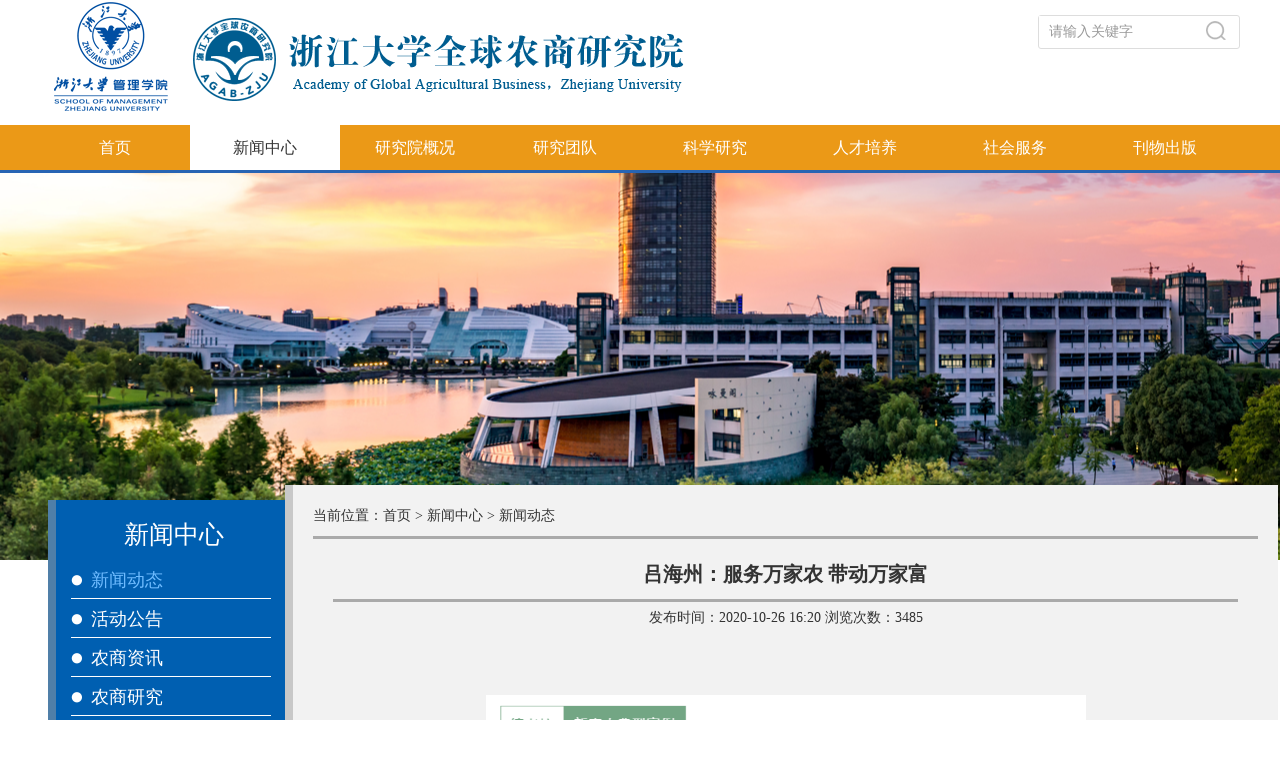

--- FILE ---
content_type: text/html;charset=utf-8
request_url: http://www.agab.zju.edu.cn/index.php?mod=show&mid=3&pid=8&id=237
body_size: 7918
content:
<!DOCTYPE html>
<html>
<head>
    <meta http-equiv="Content-Type" content="text/html; charset=utf-8"/>
    <title>浙江大学全球农商研究院</title>
    <meta name="keywords" content=""/>
    <meta name="description" content=""/>
    <link href="/templates/css/nsy.css" rel="stylesheet" type="text/css"/>
    <link href="/templates/css/lrtk.css" rel="stylesheet" type="text/css" />
    <script src="/templates/js/jquery.min.js" type="text/javascript"></script>
    <script type="text/javascript" src="/templates/js/jquery.flexslider-min.js"></script>
    <script type="text/javascript" src="/templates/js/koala.min.1.5.js"></script>
    <script type="text/javascript">
        $(document).ready(function () {
            $('.dropdown').hover(
                function () {
                    $(this).find('.sub-menu').stop(true, false).slideDown(0);
                    $(this).find('.main-nav').addClass("arrt");
                    $('.sub-menutms').stop(true, false).slideDown(0);
                },
                function () {
                    $(this).find('.sub-menu').stop(true, false).slideUp(0);
                    $(this).find('.main-nav').removeClass("arrt");
                    $('.sub-menutms').stop(true, false).slideUp(0);
                }
            );
            $('[data_c="search"]').click(function(){
                var keywords=$('#form').find('[name="keywords"]').val();
                if(keywords==""){
                    alert('搜索关键词必须填写');
                    return false;
                }
                $('#form').submit();
            })

            $("img").error(function() {
                $(this).attr("src", "/templates/images/moren_pic.png");
            });
        });

    </script>
</head>
<body>




<div class="dingbf">
    <div class="logo">
        <a href="/">
            <img src="/templates/images/sy_03.png"/>
        </a>
    </div>
    <div class="dingyou">
       
        <div class="jiaru" style="display: none;"><a href="javascript:;">ENGLISH</a></div>
        <div class="search">
            <form method="get" action="/index.php" id="form">
                <input type="hidden" name="mode" value="zsearch">
                <input type="hidden" name="mid" value="3">
                <input type="text" class="searchx" name="keywords" placeholder="请输入关键字" value="">
                <div class="searchhh">
                    <a href="javascript:;" data_c="search">
                        <img src="/templates/images/fdj.png"/>
                    </a>
                </div>
                <div class="clearfix"></div>
            </form>
        </div>
    </div>
    <div class="clearfix"></div>
</div>
<div class="topbf">
    <div class="globgex">
        <nav>
            <ul>
                <li class="dropdown ">
                    <a href="/">首页</a>
                </li>
                                <li class="dropdown sel">
                    <a href="/index.php?mod=list&mid=3&pid=1">新闻中心</a>
                                        <ul class="sub-menu">
                                                <li>
                            <a href="/index.php?mod=list&mid=3&pid=1&tid=8">新闻动态</a>
                        </li>
                                                <li>
                            <a href="/index.php?mod=list&mid=3&pid=1&tid=9">活动公告</a>
                        </li>
                                                <li>
                            <a href="/index.php?mod=list&mid=3&pid=1&tid=10">农商资讯</a>
                        </li>
                                                <li>
                            <a href="/index.php?mod=list&mid=3&pid=1&tid=48">农商研究</a>
                        </li>
                                                <li>
                            <a href="/index.php?mod=list&mid=3&pid=1&tid=49">学者观点</a>
                        </li>
                                                <li>
                            <a href="/index.php?mod=list&mid=3&pid=1&tid=50">学者风采</a>
                        </li>
                                                <li>
                            <a href="/index.php?mod=list&mid=3&pid=1&tid=51">成果展示</a>
                        </li>
                                            </ul>
                                    </li>
                                <li class="dropdown ">
                    <a href="/index.php?mod=list&mid=3&pid=2">研究院概况</a>
                                        <ul class="sub-menu">
                                                <li>
                            <a href="/index.php?mod=list&mid=3&pid=2&tid=11">研究院简介</a>
                        </li>
                                            </ul>
                                    </li>
                                <li class="dropdown ">
                    <a href="/index.php?mod=list&mid=3&pid=4">研究团队</a>
                                        <ul class="sub-menu">
                                                <li>
                            <a href="/index.php?mod=list&mid=3&pid=4&tid=21">高级顾问</a>
                        </li>
                                                <li>
                            <a href="/index.php?mod=list&mid=3&pid=4&tid=41">研究人员</a>
                        </li>
                                            </ul>
                                    </li>
                                <li class="dropdown ">
                    <a href="/index.php?mod=list&mid=3&pid=5">科学研究</a>
                                        <ul class="sub-menu">
                                                <li>
                            <a href="/index.php?mod=list&mid=3&pid=5&tid=22">科研项目</a>
                        </li>
                                                <li>
                            <a href="/index.php?mod=list&mid=3&pid=5&tid=23">科研成果</a>
                        </li>
                                                <li>
                            <a href="/index.php?mod=list&mid=3&pid=5&tid=42">案例开发</a>
                        </li>
                                            </ul>
                                    </li>
                                <li class="dropdown ">
                    <a href="/index.php?mod=list&mid=3&pid=6">人才培养</a>
                                        <ul class="sub-menu">
                                                <li>
                            <a href="/index.php?mod=list&mid=3&pid=6&tid=29">农商学社</a>
                        </li>
                                                <li>
                            <a href="/index.php?mod=list&mid=3&pid=6&tid=33">研修项目</a>
                        </li>
                                                <li>
                            <a href="/index.php?mod=list&mid=3&pid=6&tid=43">教学基地</a>
                        </li>
                                            </ul>
                                    </li>
                                <li class="dropdown ">
                    <a href="/index.php?mod=list&mid=3&pid=3">社会服务</a>
                                        <ul class="sub-menu">
                                                <li>
                            <a href="/index.php?mod=list&mid=3&pid=3&tid=16">政策解读</a>
                        </li>
                                                <li>
                            <a href="/index.php?mod=list&mid=3&pid=3&tid=17">决策参考</a>
                        </li>
                                                <li>
                            <a href="/index.php?mod=list&mid=3&pid=3&tid=18">企业咨询</a>
                        </li>
                                                <li>
                            <a href="/index.php?mod=list&mid=3&pid=3&tid=19">成功案例</a>
                        </li>
                                            </ul>
                                    </li>
                                <li class="dropdown ">
                    <a href="/index.php?mod=list&mid=3&pid=44">刊物出版</a>
                                        <ul class="sub-menu">
                                                <li>
                            <a href="/index.php?mod=list&mid=3&pid=44&tid=45">《农经》杂志</a>
                        </li>
                                                <li>
                            <a href="/index.php?mod=list&mid=3&pid=44&tid=46">《农商研究》内刊</a>
                        </li>
                                                <li>
                            <a href="/index.php?mod=list&mid=3&pid=44&tid=47">出版专著</a>
                        </li>
                                            </ul>
                                    </li>
                            </ul>
        </nav>
    </div>
</div><div class="bannerny">
        <div class="nytupian" style="background-image: url('UPFILE_PATH/upfiles/2018120616573533521.png')"></div>
    
</div>
<div class="neirong_inside clearfix">
    <div class="nyleft">
        <div class="lanmutop">
            <h2>新闻中心</h2>
            <h3></h3>
        </div>
        <div class="lanmunr">
            <ul>
                                <li  class="sel"><a href="/index.php?mod=list&mid=3&pid=1&id=8"><h3>新闻动态</h3><h4></h4></a></li>
                                <li  class=""><a href="/index.php?mod=list&mid=3&pid=1&id=9"><h3>活动公告</h3><h4></h4></a></li>
                                <li  class=""><a href="/index.php?mod=list&mid=3&pid=1&id=10"><h3>农商资讯</h3><h4></h4></a></li>
                                <li  class=""><a href="/index.php?mod=list&mid=3&pid=1&id=48"><h3>农商研究</h3><h4></h4></a></li>
                                <li  class=""><a href="/index.php?mod=list&mid=3&pid=1&id=49"><h3>学者观点</h3><h4></h4></a></li>
                                <li  class=""><a href="/index.php?mod=list&mid=3&pid=1&id=50"><h3>学者风采</h3><h4></h4></a></li>
                                <li  class=""><a href="/index.php?mod=list&mid=3&pid=1&id=51"><h3>成果展示</h3><h4></h4></a></li>
                            </ul>
        </div>

    </div>
    <div class="nyright">
        <div class="nyrighttop">当前位置：<a href="/">首页</a>
                        > <a href="/index.php?mod=list&mid=3&pid=1">新闻中心</a>
                        > <a href="/index.php?mod=list&mid=3&pid=1&tid=8">新闻动态</a>
                    </div>
        <div class="newslb-ny">
            <div class="newsnr">
                <div class="newsbt"><h2>吕海州：服务万家农 带动万家富 </h2></div>
                <div class="laiyuan">发布时间：2020-10-26 16:20 浏览次数：3485</div>
                <div class="newswz">　
                    <p class="text-indent">
                        <p style="margin-top: 10px; margin-bottom: 5px;">&nbsp;</p><p style="text-align: center; margin-top: 10px; margin-bottom: 5px;"><img width="600" height="210" title="1603700598124861.png" style="width: 600px; height: 210px;" alt="1603700598124861.png" src="UPFILE_PATH/upfiles/1603700598124861.png" border="0" vspace="0"/></p><p style="line-height: 1.75em; text-indent: 2em; margin-top: 10px; margin-bottom: 5px;"><span style="font-family: 宋体,SimSun;"><strong><span style="font-family: 宋体,SimSun; font-size: 24px;">一、个人简介</span></strong></span></p><p style="line-height: 1.75em; text-indent: 2em; margin-top: 10px; margin-bottom: 5px;"><span style="font-family: 宋体,SimSun;">吕海州，男，汉族，现年46岁，河南省驻马店市西平县五沟营镇吕哨村人。现任西平县玉中种植专业合作社董事长。自1999年以来一直从事粮食购销业务，先后在西平县粮局面粉厂、人和鑫达面粉厂任销售经理。玉中种植专业合作社位于西平县五沟营镇吕哨村，是一家集粮食种植、收购、仓储、销售、物流、技术指导为一体的专业合作组织，注册资金151万元，辐射五沟营镇。几年来，吕海州先后被选为2016年西平县政协委员、2016年工商联会会员，2017年被评为河南省家庭农场协会副会长，2018年4月参加农业农村部管理干部学院专题培训，该年被评为西平县农业技术协会会员及驻马店市农村专业技术协会会员，2019年入选“聚力强社”合作社领军带头人培育计划。</span></p><p style="text-align: center; margin-top: 10px; margin-bottom: 5px;"><span style="font-family: 宋体,SimSun;"><img width="600" height="450" title="1603700598206380.jpg" style="width: 600px; height: 450px;" alt="1603700598206380.jpg" src="http://www.agab.zju.edu.cn/UPFILE_PATH/upfiles/1603700598206380.jpg" border="0" vspace="0"/></span></p><p style="line-height: 1.75em; text-indent: 2em; margin-top: 10px; margin-bottom: 5px;"><span style="font-family: 宋体,SimSun;"><strong><span style="font-family: 宋体,SimSun; font-size: 24px;">二、创业历程</span></strong></span></p><p style="line-height: 1.75em; text-indent: 2em; margin-top: 10px; margin-bottom: 5px;"><span style="font-family: 宋体,SimSun;">多年来，种植业是当地农民重要的经济收入来源。但是，由于受市场等方面因素的制约，分散的农作物种植和销售势单力薄，无法适应千变万化的市场需求，难以规避市场风险。同时，种植和销售也存有一些无法解决的问题，比如：个体种植，没有系统的技术指导，病虫害防治不力，粮食品质无法大幅度提高；出现收购价格不稳，损害了农民利益，挫伤了种植户的积极性。针对这种情况，在各级政府的大力帮助支持下，于2013年9月正式成立了西平县玉中种植专业合作社，合作社位于西平县五沟营镇吕哨村南边，地处于西平、上蔡、漯河市召陵区三县区交界处，最初由吕海州等5户成员共同出资参与组建，现已发展成员110人，注册资金151万元。经过7年的发展，合作社运转良好，运作规范，有章可依，理事会和监事会健全，有各项内部管理制度，种植户按照入社自愿、退社自由、地位平等、民主管理、风险共担、利益共享的原则，积极参与合作社管理，合作社还坚持定期例会制度，及时听取成员意见，总结工作，研究发展，为合作社发展奠定了良好基础。</span></p><p style="line-height: 1.75em; text-indent: 2em; margin-top: 10px; margin-bottom: 5px;"><span style="font-family: 宋体,SimSun;"><strong><span style="font-family: 宋体,SimSun; font-size: 24px;">三、经营模式与特征</span></strong></span></p><p style="line-height: 1.75em; text-indent: 2em; margin-top: 10px; margin-bottom: 5px;"><span style="font-family: 宋体,SimSun;">一是积极引导农户入社。在提供种植、销售服务的过程中，合作社管理人员通过学习合作社的相关职责、国家对合作社的优惠政策，从思想上提高了认识，提高了为农服务的自觉性。在合作社成立之初，由于当地农民对合作社的作用认识不足，不相信合作社，他们认为合作社就是为了给成员赚钱，不会对其他农民有什么好处，合作社收购粮食比较困难，联系的外地销售渠道，当地农民不愿意合作。通过合作社管理人员和部分成员的耐心解释、说明，部分农民对合作社有了一定认识，增加了信任程度，农民也通过加入合作社或通过合作社销售的方式得到了实惠。</span></p><p style="line-height: 1.75em; text-indent: 2em; margin-top: 10px; margin-bottom: 5px;"><span style="font-family: 宋体,SimSun;">二是协调搞好技术指导。通过合作社联系，聘请种植专家授课、指导，进行统一指导种植、统一施肥方法、统一组织测土配方，确定肥料品种数量和施肥方法，经过努力，合作社成员及周边村的粮食产量提高了，品质也上了一个档次。</span></p><p style="line-height: 1.75em; text-indent: 2em; margin-top: 10px; margin-bottom: 5px;"><span style="font-family: 宋体,SimSun;">三是统一提供销售服务。对合作社成员实行统一收购、统一销售。即由合作社统一收购后，到外地联系销售渠道，进行统一销售。7年来，通过合作社的组织，成员种植的农作物，销售平均价格比从前提高了。成员及周边农民，通过合作社联系和收购销售，切实提高了粮食的种植效果，增加了收入。为全县进一步发展粮食产业，强化种植业在产业结构中的地位起到了不可替代的作用，切实促进了全县农业经济的快速发展，促进了农村建设的发展，加快了农民脱贫致富的步伐。</span></p><p style="line-height: 1.75em; text-indent: 2em; margin-top: 10px; margin-bottom: 5px;"><span style="font-family: 宋体,SimSun;">四是尽力做到扶贫解难。随着合作社不断发展壮大，不仅增力了经济效益，还使一些家庭比较困难的农民在短时间内脱贫致富。</span></p><p style="line-height: 1.75em; text-indent: 2em; margin-top: 10px; margin-bottom: 5px;"><span style="font-family: 宋体,SimSun;">五是坚持诚信经营服务。合作社创立以来，始终坚持走出去、请进来的经营理念，广交朋友，广结客户，建立稳定的销售渠道。在产品销售中严把商品质量关，讲求商业信誉，以诚待人，赢得了客户的信任和好评。先后与多家厂商签订了常年购销合同，作为固定的销售渠道，使合作社的粮食走出西平，走向全国。所有生意来往的客户中，从没有因质量问题发生过经济纠纷。</span></p><p style="line-height: 1.75em; text-indent: 2em; margin-top: 10px; margin-bottom: 5px;"><span style="font-family: 宋体,SimSun;"><strong><span style="font-family: 宋体,SimSun; font-size: 24px;">四、自我点评</span></strong></span></p><p style="line-height: 1.75em; text-indent: 2em; margin-top: 10px; margin-bottom: 5px;"><span style="font-family: 宋体,SimSun;">我是一个农民，我深知农民的疾苦。我爱生我养我的这片土地，和父老乡亲有深厚的情谊。农业对我来说是一辈子的事业，希望通过我们的努力，能让自己的家乡越来越美，新一代的农人会越来越优秀。每当走到基地，看到农户脸上的笑意和不怕苦不怕累的精神，我总会备受鼓舞，并默默在心中鞭策自己“你有什么理由做不好”。</span></p><p style="line-height: 1.75em; text-indent: 2em; margin-top: 10px; margin-bottom: 5px;"><span style="font-family: 宋体,SimSun;">我坚信天道酬勤，天道酬智，只要有情怀、善学习、愿思考、敢拼搏，农民一样可以活出尊严。我相信，农业的未来会越来越好。</span></p><p style="text-align: right; line-height: 1.75em; text-indent: 2em; margin-top: 10px; margin-bottom: 5px;"><span style="font-family: 宋体,SimSun;">&nbsp;&nbsp;&nbsp;&nbsp;&nbsp;&nbsp;&nbsp;&nbsp;&nbsp;&nbsp;&nbsp;&nbsp;&nbsp;&nbsp;&nbsp;&nbsp;&nbsp;&nbsp;&nbsp;&nbsp;&nbsp;&nbsp;&nbsp;&nbsp;&nbsp;-本文内容节选自</span></p><p style="text-align: right; line-height: 1.75em; text-indent: 2em; margin-top: 10px; margin-bottom: 5px;"><span style="font-family: 宋体,SimSun;">《乡村振兴战略背景下新农人发展研究》</span></p><p style="text-align: center; margin-top: 10px; margin-bottom: 5px;"><span style="font-family: 宋体,SimSun;"><img width="600" height="460" title="1603700598564146.png" style="width: 600px; height: 460px;" alt="1603700598564146.png" src="http://www.agab.zju.edu.cn/UPFILE_PATH/upfiles/1603700598564146.png" border="0" vspace="0"/></span></p>
                    </p>
                </div>
                <div class="shangyi">
                    上一页：<a href="/index.php?mod=show&mid=3&pid=1&id=238">第九期丨乡村振兴新农人培育计划拟录取名单</a><br>
                    下一页：<a href="/index.php?mod=show&mid=3&pid=1&id=236">刘小英：用心用情去做茶产业 </a>
                </div>
            </div>
        </div>
    </div>
</div>
<div class="foot">
    <div class="footwz">
        <div class="footup">
            <div class="ftlogo"><img src="/templates/images/footlogo.png"/></div>
            <div class="youqing">
                <div class="youlb">
                    <h3>友情链接</h3>
                    
                                        <a href="http://www.zju.edu.cn/">浙江大学</a>
                                        <a href="http://www.som.zju.edu.cn/">浙江大学管理学院</a>
                                        <a href="http://zheshang.zju.edu.cn/Front/Index.aspx">浙商研究院</a>
                                    </div>
            </div>
            <div class="youqing">
                <div class="youlb">
                    <h3>联系方式</h3>
                    <div class="lxfs">
                        电话：0571-88208180<br>
                        传真：0571-88208180<br>
                        地址：杭州余杭塘路866号浙江大学紫金港校区管理学院B楼409<br>
                        邮编：310000<br>
                        邮箱：agab_zju@zju.edu.cn
                    </div>
                </div>
            </div>
            <div class="clearfix"></div>
        </div>
        <div class="ftwz f12">
            版权所有@2018浙江大学全球农商研究院
        </div>
    </div>
</div>
</body>
</html>

--- FILE ---
content_type: text/css
request_url: http://www.agab.zju.edu.cn/templates/css/nsy.css
body_size: 5078
content:
/* CSS Document */
body, div, p, span, form, iframe, table, td, th, input, textarea, button, label, ul, ol, li, dl, dt, dd, h1, h2, h3, h4, h5, h6 {
    margin: 0;
    padding: 0;
}

body {
    font: 14px/150% "microsoft yahei";
    color: #333;
}

h1, h2, h3, h4, h5, h6 {
    font-size: 100%;
    font-weight: 400
}

i, em {
    font-style: normal;
}

img {
    border: 0;
}

ul {
    margin: 0;
}

ul li {
    margin: 0;
    padding: 0;
    list-style: none;
}

a {
    color: #333;
    text-decoration: none;
}

a:hover {
    color: #0d5fb6;
}

input, select, option {
    font-size: 12px;
}

.clearfix:after {
    content: ".";
    visibility: hidden;
    display: block;
    height: 0;
    clear: both;
}

.clearfix {
    *zoom: 1;
}

.db {
    display: block;
}

.l {
    float: left;
}

.r {
    float: right;
}

.f12 {
    font-size: 12px;
}

.f14 {
    font-size: 14px;
}

.bl {
    color: #2764b3
}

.bl:hover {
    color: #0f4891
}

.g9 {
    color: #999;
}

/*placeholder*/
:-moz-placeholder {
    color: #999 !important;

}

::-moz-placeholder {
    color: #999 !important;

}

input:-ms-input-placeholder, textarea:-ms-input-placeholder {
    color: #999 !important;
}

input::-webkit-input-placeholder, textarea::-webkit-input-placeholder {
    color: #999 !important;

}

/* 导航 */

nav ul li {
    display: inline-block;
    width: 150px;
    position: relative;
    text-align: center;
    float: left;
}

nav li ul {
    /*background: url("../images/sy_02s.png") repeat-x;*/
    background:rgba(37,70,116,.9);
    position: absolute;
    left: 0;
    top: 45px;
}

nav li li {
    position: relative;
    margin: 0;
    display: block;
}

nav li li ul {
    position: absolute;
    top: 0;
    left: 135px;
    margin: 0;
}

nav ul li a {
    font-size: 16px;
    line-height: 45px;
}

nav ul li ul li a {
    font-size: 14px;
    line-height: 40px;
}

nav ul li ul li a:hover {
    font-size: 14px;
    color: #24add9;
   /* opacity: .7;*/
}

/* style all links */

nav a {
    color: #fff;
    text-decoration: none;
    display: block;
}

nav a:hover,
nav a:focus,
nav a:active {
    color: #fff000;
}

nav li li {
    border-bottom: solid 1px #2563b0;
}

nav li li:last-child {
    border-bottom: none;
}

/* hide sub menu links */
ul.sub-menu {
    display: none;
}

nav >ul >li.dropdown > a:hover, nav >ul >li.dropdown.sel a {
    background: #fff;
    color: #333

}
nav >ul >li.dropdown.sel ul li a{ background: inherit; color: #fff}
nav >ul >li.dropdown.sel ul li a:hover{color: #24add9;}

    /*轮播*/
.flexslider {
    position: absolute;
    height: 500px;
    overflow: hidden;
    width: 1920px;
    left: 50%;
    margin-left: -960px;
    z-index: 100;
}

.slides {
    position: absolute;
    z-index: 1;
}

.slides li {
    height: 500px;
    position: relative;
    overflow: hidden;
}

.flex-control-nav {
    position: absolute;
    bottom: 10px;
    z-index: 999999;
    width: 1920px;
    left: 0;
    text-align: center;
}

.flex-control-nav li {
    display: inline-block;
    margin: 0 10px 0 0;
    *display: inline;
    zoom: 1;
    overflow: hidden;
}

.flex-control-nav a {
    display: inline-block;
    width: 15px;
    height: 15px;
    line-height: 50px;
    overflow: hidden;
    background: url(../images/banner-a.png) no-repeat;
    cursor: pointer;
}

.flex-control-nav .flex-active {
    display: inline-block;
    width: 15px;
    height: 15px;
    line-height: 40px;
    overflow: hidden;
    background: url(../images/banner-hover.png) no-repeat;
    cursor: pointer;
}

.topbf {
    height: 45px;
    position: absolute;
    width: 100%;
    z-index: 102;
    background: #eb9917;
    border-bottom: 3px solid #2764b3;
}

.dingbf {
    width: 1200px;
    margin: 0px auto;
}

.logo {
    float: left;
    width: 780px;
}

.dingyou {
    float: right;
    text-align: right;
    margin-top: 15px;
}

.dingyou a {
    font-size: 12px;
    display: inline-block;
    margin: 0 5px;
}

.jiaru {
    margin-bottom: 10px;
}

.wei140 {
    width: 135px;
    height: 21px;
    line-height: 21px;
    padding-left: 5px;
    border: 1px solid #2a7fd5;
    border-right: none;
    vertical-align: middle;
}

.globgex {
    width: 1200px;
    margin: 0 auto;
    position: relative;
}

.searchhh {
    float: right;
    margin: 4px 7px 0 0;
}

.search {
    width: 200px;
    border: 1px solid #ddd;
    border-radius: 3px;

}

.searchx {
    width: 140px;
    height: 29px;
    border: none;
    padding-left: 10px;
    font-size: 14px;
    float: left;
}

.banner {
    height: 500px;
    overflow: hidden;
    position: relative;
    width: 100%;
    z-index: 100;
    top: 48px;
}

.index-news-content {
    width: 1200px;
    margin: 70px auto 20px;
}

.index-news-slider {
    width: 856px;
    float: left;
}

.index-news-title {
    background: url("../images/sy_15.png") no-repeat bottom;
    height: 25px;
    padding: 0 10px 10px;
    margin-bottom: 20px;
}

.index-news-title a {
    font-size: 20px;
}

.index-news-screen {
    width: 400px;
}

.index-news-list {
    width: 430px;
}

.index-news-list ul li {
    border-bottom: 1px dashed #ddd;
    padding: 7px 5px;
}

.index-news-list-title {
    margin: 0 100px 0 0
}

.index-news-title-limit {
    height: 22px;
    overflow: hidden;
    display: block
}

.view-details {
    line-height: 40px;
}

.index-notice-slider {
    width: 320px;
    float: right;
}

.index-notice-title {
    background: url("../images/tztop.png") no-repeat bottom;
    height: 49px;
    padding: 0 35px 0 15px;
    line-height: 49px;
}

.index-notice-title a {
    color: #fff
}

.index-notice-name {
    font-size: 16px;
}

.index-notice-name a:hover {
    color: #fff
}

.index-notice-list {
    padding: 8px;
}

.index-notice-list ul li {
    border-bottom: 1px dashed #ddd;
    padding: 10px 0;
}

.index-notice-date {
    width: 67px;
    height: 54px;
    line-height: 20px;
    font-size: 12px;
    padding-top: 10px;
    background: #eee;
    color: #466c9d;
    text-align: center;
    float: left;
}

.index-notice-day {
    font-size: 22px;
}

.index-notice-view {
    margin: 0 0 0 80px
}

.index-notice-view-title {
    height: 22px;
    overflow: hidden;
    margin-bottom: 3px;
}

.index-notice-view-subtitle {
    height: 42px;
    overflow: hidden;
    font-size: 12px;
    color: #999;
    line-height: 1.6
}

.index-inform-center {
    background: #eff3f6; padding-bottom: 30px; margin-bottom: 20px;
}

.index-inform-center-bk {
    width: 1200px;
    margin: 0 auto
}

.index-inform-title {
    text-align: center;
    padding: 20px 0; margin-bottom: 20px;
}

.index-inform-title h2 {
    font-size: 30px;
    line-height: 1.6
}

.index-inform-title p {
    border-bottom: 1px solid #0d5fb6;
    display: block;
    height: 20px;
    margin: 0 auto;
    position: relative;
    width: 320px;
}

.index-inform-title p em {
    background: #eff3f6;
    display: block;
    font-size: 16px;
    height: 40px;
    left: 80px;
    line-height: 40px;
    position: absolute;
    text-align: center;
    top: 0;
    width: 160px;
    font-style: normal;
}

.index-inform-photo {
    width: 800px;
}
.index-inform-photo.small{width: 380px;}
.index-inform-photo.small-dn{width: 280px; }
.index-inform-photo-zs{height: 22px; overflow: hidden}

.index-inform-photo-wh {
    background: #fff;
    padding: 8px 15px;border: 1px solid #ddd; margin-top: -5px;
}
.photo1{ width: 800px; height: 335px;}
.photo2{ width: 380px; height: 335px;}
.photo3{ width: 280px; height: 250px;}
.m-b-20{margin-bottom: 20px;}
.index-inform-photo-list ul li{width: 280px;margin-right: 27px; float: left}
.index-inform-photo-list ul{width: 1250px;}
.index-chengguo{ width: 1200px ;margin: 0 auto 20px;}
.index-nsyj{ width:586px; float: left }
.index-cgzs{ width:586px; float: right }
.index-chengguo .index-news-title {
    background: url("../images/sy_34.png") no-repeat bottom; margin-bottom: 10px;

}
.index-chengguo .index-news-title.nyzs{ background-image: url("../images/sy_34l.png")}
.index-chengguo .index-news-list{width: 590px;}
.index-chengguo-list{margin-top: 15px;}
.index-chengguo-list ul li{width: 32.6%; text-align: center ;display: inline-block}
.index-chengguo-list ul li a{display: block}
.index-chengguo-list.xz ul li{width: 32%}
.index-chengguo-list.xz ul{margin-left: -8px;}
.index-chengguo-list .jt{margin-top: 60px;}
/*学者滚动*/
.xuezhe{
    width:586px;
    height:230px;
    margin:0 auto;
    overflow: hidden;
    position: relative;
}
.xuezhe ul{
    list-style: none;
    width:10000px;
    position: absolute;
}
.xuezhe ul li{
    float:left;
    margin-right: 20px; text-align: center;
}
.tea-img{width: 150px;height: 203px;}


/*底部*/
.foot {
    width: 100%;
    background: #e8e9e9;
    color: #677583; margin-top:30px;
}

.footwz {
    width: 1200px;
    margin: 0 auto;
    padding: 20px 0;
}

.ftlogo {
    float: left;
    margin-right:35px;
    margin-top: 15px;
}
.lxfs{ padding-left: 20px; line-height: 1.8}

.youqing {
    width: 420px;
    float: left;
}


.youqing h3 {
    font-size: 20px;
    margin-bottom: 20px;
    padding-left: 20px;
}

.youqing .youlb {
    border-left: 1px solid #c5cfd9;
    padding: 10px 0 0 40px;
    height: 175px;
}

.youlb a {
    margin: 0 20px 20px;
    display: inline-block;
}

.ftwz {

    text-align: center; margin-top: 10px;
}

.foot a {
    color: #677583;
}

.footup {


}



/*内页左边*/
.neirong_inside {
    width: 1200px;
    position: relative;
    top: -30px;
    margin: 0 auto;
}

.nyleft {
    float: left;
    width: 215px;margin-top:10px; position: absolute;
    background: url("../images/map.jpg") no-repeat left bottom #005fb1;border-left: 8px solid rgba(160, 160, 160, 0.5);
    border-bottom: 8px solid rgba(160, 160, 160, 0.5);
    min-height: 300px;z-index:0; left: 8px; top:5px;padding: 20px 10px 60px 15px;

}


.lanmutop {
    overflow: hidden;
    text-align: center;
    color: #fff;
    line-height: 1.2; margin-left: -10px;
}
.lanmutop h2{font-size: 25px;}
.lanmutop h3{font-size: 16px; }
.lanmunr {
    overflow: hidden; width: 200px; margin-top: 20px;

}

.lanmunr ul li {
    margin-bottom: 10px;background: url("../images/ydt.png") no-repeat 0 5px; padding:0 0 7px 20px; border-bottom: 1px solid #fff;
}

.lanmunr a {
    color: #fff;
    display: block;
}
.lanmunr a:hover, .lanmunr .sel a {
    color: #6fbcff;
}
.lanmunr a h3{font-size: 18px; }
.lanmunr a h4{font-size: 14px; }


/*内页右边*/
.nyright {

    width: 945px;position: relative; background: #f2f2f2; min-height: 600px; margin-left: 245px;border-left: 8px solid rgba(160, 160, 160, 0.5);
    border-bottom: 8px solid rgba(160, 160, 160, 0.5); z-index: 10; padding: 20px;}

.nyrighttop {
    overflow: hidden;
    border-bottom: 3px solid #aaa; padding-bottom: 10px;

}
.nyrighttop.newsxq{border-bottom: none;}
.newslb-ny {
    overflow: hidden;
}

.newslb-ny ul li {
    overflow: hidden;
    margin-bottom: 10px;
    border-bottom: 3px solid #aaa; padding: 20px 0;
}
.news-photo{width: 270px; float: left; margin-right: 20px;}
.news-photo img{width: 270px; height:180px; }
.news-view{  margin: 0 0 0 300px;}

.teacher .news-photo{ width: 150px;}
.teacher .news-photo img{width: 150px; height:203px; }
.teacher .news-view{ margin-left: 170px; }


.news-view h2 a{font-size: 20px; font-weight: bold;margin-bottom: 8px;display: block;}
.news-view h3{font-size: 14px; margin-bottom: 20px;}
.news-view p{text-indent: 2em;}
.xiaztb {
    background: url("../images/dlbt.png") no-repeat 8px 2px;
    padding-left: 30px;
    float: right;
}


.newsnr {
    overflow: hidden;
    padding: 20px;
}

.newsbt {

    overflow: hidden;
    line-height: 30px;
    text-align: center;
    border-bottom: 3px solid #aaa;
}
.newsbt h2{font-size: 20px; font-weight: bold; padding-bottom: 10px;}
.laiyuan {
    text-align: center;
    overflow: hidden;

    padding: 5px 0;
}
.text-indent{text-indent: 2em;}
.photo-center{width: 900px;text-align: center; margin: 20px 0 0;}
.newswz {
    overflow: hidden;
}

.shangyi {
    overflow: hidden;
    border-top: 1px dotted #ccc;
    padding: 5px 10px;
    margin: 20px 0;
}



.manu {
    padding: 3px;
    margin: 3px;
    text-align: center;
}

.manu a {
    padding: 2px 5px;
    border: #eee 1px solid;
    margin: 2px;
    color: #036cb4;
    text-decoration: none;
}

.manu a:hover, .manu a:active {
    color: #666;
    border: #999 1px solid;
}

.manu .current {
    border: #036cb4 1px solid;
    padding: 2px 5px;
    font-weight: bold;
    margin: 2px;
    COLOR: #fff;
    background: #036cb4;
}

.manu .disabled {
    border: #eee 1px solid;
    padding: 2px 5px;
    margin: 2px;
    color: #ddd;
}

.yema {
    text-align: right;
    overflow: hidden;
}

.biaoti {
    text-align: center;
    padding-bottom: 8px;
    margin-top: 15px;
    font-family: "Microsoft YaHei";
}

.biaoti h1 {
    font-size: 18px;
    font-weight: normal;
}

.zuozhe {
    color: #999999;
    text-align: center;
    margin: 0 0 10px 0;
    border-bottom: 1px dashed #ccc;
    padding-bottom: 5px;
}

.wenzi {
    line-height: 180%;
    padding: 0 10px;
}

.next {
    border-top: 1px dotted #acacac;
    padding-top: 6px;
    margin-top: 20px;
    padding-left: 10px;
}

/*yx_rotaion*/
.yx-rotaion {
    margin: 10% auto 0;
}

.yx-rotaion ul li {
    text-align: center;
}

.yx-rotation-t {
    color: #fff;
    font-size: 16px;
    font-family: microsoft yahei;
    z-index: 2;
    bottom: 0;
    left: 10px;
    line-height: 40px
}

.yx-rotation-focus span, .yx-rotaion-btn span {
    background: url(../images/ico.png) no-repeat;
    display: block;
}

.yx-rotation-focus {
    height: 40px;
    line-height: 40px;
    right: 20px;
    bottom: 0;
    z-index: 2
}

.yx-rotation-focus span {
    width: 12px;
    height: 12px;
    line-height: 12px;
    float: left;
    margin-left: 5px;
    position: relative;
    top: 14px;
    cursor: pointer;
    background-position: -24px -126px;
    text-indent: -9999px
}

.yx-rotaion-btn {
    width: 100%;
    height: 41px;
    top: 46%;
    margin-top: -20px;
    position: absolute
}

.yx-rotaion-btn span {
    width: 41px;
    height: 54px;
    cursor: pointer;
    position: relative
}

.yx-rotaion-btn .left_btn {
    background-position: -2px 1px;
    float: left;
    left: -70px
}

.yx-rotaion-btn .right_btn {
    background-position: -2px -56px;
    float: right;
    right: -70px
}

.yx-rotaion-btn span.hover {
    filter: alpha(opacity=80);
    -moz-opacity: 0.8;
    -khtml-opacity: 0.8;
    opacity: 0.8
}

.yx-rotation-focus span.hover {
    background-position: -10px -126px
}

.rotaion_list {
    width: 0;
    height: 0;
    overflow: hidden;
}

.rotaion_list div{ width: 180px;}

.bannerny {

    height: 390px;
    z-index: 0;

}

.nytupian {
    position: absolute;
    background-repeat: no-repeat;
    background-position: center center;
    width: 100%;
    height: 390px; left: 0;top:170px;
}

.pages {
    margin: 0 auto 20px;
    text-align: center;
}
.pages a {
    border: 1px solid #cccccc;
    color: #666666;
    font-size: 14px;
}
.pages span {
    font-family: "微软雅黑";
    font-size: 14px;
    line-height: 25px;
    margin: 0 2px;
}
.pages a:hover {
    border: 1px solid #fff;
}
.nolink {
    border: 1px solid #ccc;
    color: #666;
    height: 25px;
    line-height: 25px;
    padding: 3px 9px;
}
.current_page {
    background: rgb(0, 95, 177) none repeat scroll 0 0;
    border: medium none;
    color: #fff;
    height: 25px;
    line-height: 25px;
    padding: 3px 9px;
}
.pages {
    clear: both;
    font-size: 14px;
    padding: 10px;
    text-align: center;
}
.pages a {
    color: #111;
    display: inline-block;
    height: 25px;
    line-height: 25px;
    margin: 0 2px;
    padding: 0 9px;
}
.pages a.current, .pages a:hover {
    background-color: rgb(0, 95, 177);
    color: #fff;
}








--- FILE ---
content_type: text/css
request_url: http://www.agab.zju.edu.cn/templates/css/lrtk.css
body_size: 1167
content:
/* ����ͼ�� �Ѽ����� www.lanrentuku.com */

/*����ͼ*/
.focus{ position:relative; width:400px; height:350px; background-color: #000; float: left;}
.focus img{ width: 400px; height: 350px;}
.focus .shadow .title{width: 260px; height: 65px;padding-left: 30px;padding-top: 20px;}
.focus .shadow .title a{ text-decoration:none; color:#fff; font-size:14px; font-weight:bolder; overflow:hidden; }
.focus .btn{ position:absolute; bottom:34px; left:510px; overflow:hidden; zoom:1;} 
.focus .btn a{position:relative; display:inline; width:13px; height:13px; border-radius:7px; margin:0 5px;color:#B0B0B0;font:12px/15px "\5B8B\4F53"; text-decoration:none; text-align:center; outline:0; float:left; background:#D9D9D9; }  
.focus .btn a:hover,.focus .btn a.current{  cursor:pointer;background:#f90;}  
.focus .fPic{ position:absolute; left:0px; top:0px; }  
.focus .D1fBt{ overflow:hidden; zoom:1;  height:16px; z-index:10;  }  
.focus .shadow{ width:100%; position:absolute; bottom:0; left:0px; z-index:10; height:50px; line-height: 50px; background:rgba(0,0,0,0.6);
filter:progid:DXImageTransform.Microsoft.gradient( GradientType = 0,startColorstr = '#80000000',endColorstr = '#80000000')\9;  display:block;  text-align:left; }  
.focus .shadow a{ text-decoration:none; color:#fff; width: 300px; height:50px;  overflow: hidden; font-size:14px; display: block; margin-left:10px; font-family: "\5FAE\8F6F\96C5\9ED1";}
.focus .fcon{ position:relative; width:100%; float:left;  display:none; background:#000  }  
.focus .fcon img{ display:block; }  
.focus .fbg{bottom:12px; right:10px; position:absolute; height:21px; text-align:center; z-index: 200; }
.focus .fbg div{margin:4px auto 0;overflow:hidden;zoom:1;height:14px}    
.focus .D1fBt a{position:relative; display:inline; width:10px; height:10px; border-radius:7px; margin:0 3px;color:#B0B0B0;font:12px/15px "\5B8B\4F53"; text-decoration:none; text-align:center; outline:0; float:left; background:#D9D9D9; }
.focus .D1fBt .current,.focus .D1fBt a:hover{background:#f90;}    
.focus .D1fBt img{display:none}    
.focus .D1fBt i{display:none; font-style:normal; }    
.focus .prev,.focus .next{position:absolute;width:40px;height:74px;background: url(../images/focus_btn.png) no-repeat;}
.focus .prev{top: 50%;margin-top: -37px; left: 0;background-position:0 -74px; cursor:pointer; }  
.focus .next{top: 50%;margin-top: -37px; right: 0;  background-position:-40px -74px;  cursor:pointer;}  
.focus .prev:hover{  background-position:0 0; }  
.focus .next:hover{  background-position:-40px 0;}  
